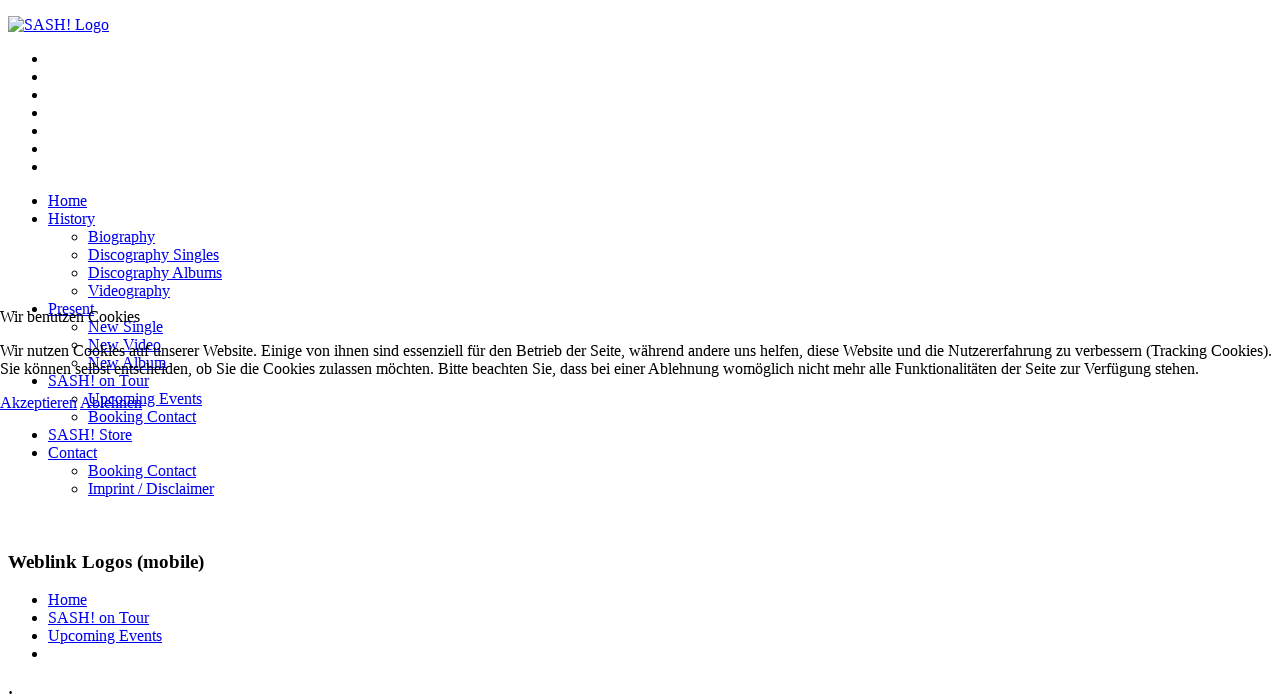

--- FILE ---
content_type: text/html; charset=utf-8
request_url: https://dj-sash.com/sash-on-tour/upcoming-events/649-denmark-119
body_size: 39175
content:
<!DOCTYPE HTML>
<html lang="de-de" dir="ltr"  data-config='{"twitter":1,"plusone":0,"facebook":1,"style":"dark"}'>


<head>
<script type="text/javascript">  (function(){ function blockCookies(disableCookies, disableLocal, disableSession){ if(disableCookies == 1){ if(!document.__defineGetter__){ Object.defineProperty(document, 'cookie',{ get: function(){ return ''; }, set: function(){ return true;} }); }else{ var oldSetter = document.__lookupSetter__('cookie'); if(oldSetter) { Object.defineProperty(document, 'cookie', { get: function(){ return ''; }, set: function(v){ if(v.match(/reDimCookieHint\=/) || v.match(/4109da214802eb6343c85d8f8a05b989\=/)) { oldSetter.call(document, v); } return true; } }); } } var cookies = document.cookie.split(';'); for (var i = 0; i < cookies.length; i++) { var cookie = cookies[i]; var pos = cookie.indexOf('='); var name = ''; if(pos > -1){ name = cookie.substr(0, pos); }else{ name = cookie; } if(name.match(/reDimCookieHint/)) { document.cookie = name + '=; expires=Thu, 01 Jan 1970 00:00:00 GMT'; } } } if(disableLocal == 1){ window.localStorage.clear(); window.localStorage.__proto__ = Object.create(window.Storage.prototype); window.localStorage.__proto__.setItem = function(){ return undefined; }; } if(disableSession == 1){ window.sessionStorage.clear(); window.sessionStorage.__proto__ = Object.create(window.Storage.prototype); window.sessionStorage.__proto__.setItem = function(){ return undefined; }; } } blockCookies(1,1,1); }()); </script>


<meta charset="utf-8">
<meta http-equiv="X-UA-Compatible" content="IE=edge">
<meta name="viewport" content="width=device-width, initial-scale=1">
<base href="https://dj-sash.com/sash-on-tour/upcoming-events/649-denmark-119" />
	<meta name="keywords" content="SASH!, DJ SASH!, Encore Une Fois, Ecuador, Adelante, Stay, Mysterious Times, Move Mania, With my Own Eyes, Ganbareh, Colour The World, Easy Find, Can't Change You, Summer is Gone, The Secret. What Is Life, Mirror Mirror, All Is Love, Raindrops, I Believe, Run, Just Around The Hill, Colour The World, La Primavera, It's My Life" />
	<meta name="rights" content="SASH!, DJ SASH!, Encore Une Fois GmbH, Tokapi Recording, Sascha Lappessen, Marko Knoche " />
	<meta name="description" content="SASH! is one of the most successful German DJ/Producer team. They have sold over 22 million records worldwide and achieved more than 65 Gold and Platinum awards.
Where SASH! does perform is Party, Real Party !!!

More than 120 Bookings every Year, and this now over 20 years all around the world.
" />
	<meta name="generator" content="Joomla! - Open Source Content Management" />
	<title>SASH!world.com - Upcoming Events</title>
	<link href="/templates/jp-ultimate/favicon.ico" rel="shortcut icon" type="image/vnd.microsoft.icon" />
	<link href="/media/com_icagenda/icicons/style.css" rel="stylesheet" type="text/css" />
	<link href="/media/com_icagenda/css/icagenda-front.css" rel="stylesheet" type="text/css" />
	<link href="/media/com_icagenda/css/tipTip.css" rel="stylesheet" type="text/css" />
	<link href="/components/com_icagenda/themes/packs/ic_rounded/css/ic_rounded_component.css" rel="stylesheet" type="text/css" />
	<link href="/cache/widgetkit/widgetkit-65ec7df6.css" rel="stylesheet" type="text/css" />
	<link href="/plugins/system/jcemediabox/css/jcemediabox.min.css?979511e85263de6d59b56526f2cb61d7" rel="stylesheet" type="text/css" />
	<link href="/plugins/system/jce/css/content.css?badb4208be409b1335b815dde676300e" rel="stylesheet" type="text/css" />
	<link href="/cache/mod_weblinklogos/style_237.css?651f64153d3ee6e0ce58c1adda2783db" rel="stylesheet" type="text/css" />
	<link href="/modules/mod_weblinklogo/styles/common_styles-min.css?651f64153d3ee6e0ce58c1adda2783db" rel="stylesheet" type="text/css" />
	<link href="/components/com_icagenda/themes/packs/ic_rounded/css/ic_rounded_module.css" rel="stylesheet" type="text/css" />
	<link href="/plugins/system/cookiehint/css/redimstyle.css?651f64153d3ee6e0ce58c1adda2783db" rel="stylesheet" type="text/css" />
	<style type="text/css">

@media screen and (min-width:1201px){


}

@media screen and (min-width:769px) and (max-width:1200px){



.ic-info-box {
	text-align: center;
	width: auto;
}

.ic-info-box .ic-info-box-header {
	width: 86%;
}

.ic-info-box .ic-info-box-content {
	width: 64%;
}

.ic-info-box .ic-info-box-file {
	width: 100px;
}

}

@media screen and (min-width:481px) and (max-width:768px){



.ic-event-header {
	width: auto;
}
.ic-title-header {
	width: 98%;
	text-align: left;
}
.ic-title-cat {
	width: 98%;
	text-align: left;
}



.ic-event-title > .ic-features-container {
}

.ic-event-header > .ic-features-container {
	margin-right: 0;
	margin-top: 0;
}
.ic-features-container {
	clear: both;
	text-align: center;
}
.ic-feature-icon {
	float: none;
	display: inline-block;
}

}

@media screen and (max-width:480px){



.ic-event{
	margin: 20px 0;
}
.ic-box-date {
	width: auto;
	float: none;
}
.ic-content {
	width: auto;
	float:none;
}


.ic-event-header {
	width: auto;
}
.ic-title-header {
	width: 98%;
	text-align: center;
}
.ic-title-cat {
	width: 98%;
	text-align: center;
}


.ic-share {
	display:none;
}



.ic-event-title > .ic-features-container {
}

.ic-event-header > .ic-features-container {
	margin-right: 0;
	margin-top: 0;
}
.ic-features-container {
	clear: both;
	text-align: center;
}
.ic-feature-icon {
	float: none;
	display: inline-block;
}


.ic-info-box .ic-info-box-file {
	width: auto;
	float: none;
}
.ic-divCell {
	float: left;
}


.icagenda_form input,
.icagenda_form input[type="file"],
.icagenda_form .input-large,
.icagenda_form .input-xlarge,
.icagenda_form .input-xxlarge,
.icagenda_form .select-large,
.icagenda_form .select-xlarge,
.icagenda_form .select-xxlarge {
	width: 90%;
}
.icagenda_form .input-small {
	width: 90px;
}
.icagenda_form .select-small {
	width: 114px;
}
.icagenda_form .ic-date-input {
	width: auto;
}
.ic-captcha-label {
	display: none;
}

}
.hvr-grow {-webkit-transform: perspective(1px) translateZ(0);transform: perspective(1px) translateZ(0);box-shadow: 0 0 1px rgba(0, 0, 0, 0);-webkit-transition-duration: 0.3s;transition-duration: 0.3s;-webkit-transition-property: transform;transition-property: transform;}.hvr-grow:hover, .hvr-grow:focus, .hvr-grow:active {-webkit-transform: scale(1.1);transform: scale(1.1);}
@media screen and (min-width:1201px){


}

@media screen and (min-width:769px) and (max-width:1200px){


}

@media screen and (min-width:481px) and (max-width:768px){


.ic_rounded.iccalendar table td .icevent a:hover,
.ic_rounded.iccalendar table td .icevent a:focus {
	border-radius:3px;
	background:#333;
}
.ic_rounded.iccalendar table td .icevent a:hover .bright,
.ic_rounded.iccalendar table td .icevent a:focus .bright {
	border-radius:3px;
	color:#fff;
	background:#333;
}
.ic_rounded.iccalendar table td .icmulti a:hover,
.ic_rounded.iccalendar table td .icevent a:focus {
	background:#333;
}
.ic_rounded.iccalendar table td .icmulti a:hover .bright,
.ic_rounded.iccalendar table td .icevent a:focus .bright {
	color:#fff;
	background:#333;
}


.ic_rounded .icnav .backic:hover,
.ic_rounded .icnav .nextic:hover,
.ic_rounded .icnav .backicY:hover,
.ic_rounded .icnav .nexticY:hover {
	color:#333333;
	background:none;
	cursor:pointer;
}
#ictip a.close:hover {
	color:black;
	background:none;
	cursor:pointer;
}
#ictip div.linkTo:hover {
	color:#000;
	background:#ddd;
	text-decoration:none;
	border-radius:3px;
}
#ictip a:hover {
	background:none;
}

}

@media screen and (max-width:480px){



	#ictip a.close {
		padding-right:15px;
	}

}
#redim-cookiehint-modal {position: fixed; top: 0; bottom: 0; left: 0; right: 0; z-index: 99998; display: flex; justify-content : center; align-items : center;}
	</style>
	<script src="/media/jui/js/jquery.min.js?651f64153d3ee6e0ce58c1adda2783db" type="text/javascript"></script>
	<script src="/media/jui/js/jquery-noconflict.js?651f64153d3ee6e0ce58c1adda2783db" type="text/javascript"></script>
	<script src="/media/jui/js/jquery-migrate.min.js?651f64153d3ee6e0ce58c1adda2783db" type="text/javascript"></script>
	<script src="/media/jui/js/bootstrap.min.js?651f64153d3ee6e0ce58c1adda2783db" type="text/javascript"></script>
	<script src="/media/com_icagenda/js/jquery.tipTip.js" type="text/javascript"></script>
	<script src="/cache/widgetkit/widgetkit-364cf33d.js" type="text/javascript"></script>
	<script src="/plugins/system/jcemediabox/js/jcemediabox.min.js?979511e85263de6d59b56526f2cb61d7" type="text/javascript"></script>
	<script src="/modules/mod_iccalendar/js/jQuery.highlightToday.min.js" type="text/javascript"></script>
	<script type="text/javascript">
	jQuery(document).ready(function(){
		jQuery(".iCtip").tipTip({maxWidth: "200", defaultPosition: "top", edgeOffset: 1});
	});	jQuery(document).ready(function(){
		jQuery(".ic-addtocal").tipTip({maxWidth: "200px", defaultPosition: "bottom", edgeOffset: 1, activation:"hover", keepAlive: true});
	});jQuery(document).ready(function(){WfMediabox.init({"base":"\/","theme":"standard","width":"","height":"","lightbox":0,"shadowbox":0,"icons":1,"overlay":1,"overlay_opacity":0.8000000000000000444089209850062616169452667236328125,"overlay_color":"#000000","transition_speed":500,"close":2,"scrolling":"fixed","labels":{"close":"Close","next":"Next","previous":"Previous","cancel":"Cancel","numbers":"{{numbers}}","numbers_count":"{{current}} of {{total}}","download":"Download"}});});jQuery(function($){ initTooltips(); $("body").on("subform-row-add", initTooltips); function initTooltips (event, container) { container = container || document;$(container).find(".hasTooltip").tooltip({"html": true,"container": "body"});} });
		jQuery(document).ready(function(){
			jQuery("#mod_iccalendar_147").highlightToday("show_today");
		});
	
	</script>
	<meta property="og:type" content="article" />
	<meta property="og:url" content="https://dj-sash.com/sash-on-tour/upcoming-events/649-denmark-119" />
	<meta property="og:site_name" content="SASH!world.com" />

<link rel="apple-touch-icon-precomposed" href="/templates/jp-ultimate/apple_touch_icon.png">
<link rel="stylesheet" href="/templates/jp-ultimate/styles/dark/css/bootstrap.css">
<link rel="stylesheet" href="/templates/jp-ultimate/styles/dark/css/theme.css">
<link rel="stylesheet" href="/templates/jp-ultimate/css/custom.css">
<script src="/templates/jp-ultimate/warp/vendor/uikit/js/uikit.js"></script>
<script src="/templates/jp-ultimate/warp/js/social.js"></script>
<script src="/templates/jp-ultimate/warp/vendor/uikit/js/components/autocomplete.js"></script>
<script src="/templates/jp-ultimate/warp/vendor/uikit/js/components/search.js"></script>
<script src="/templates/jp-ultimate/js/theme.js"></script>

<style type="text/css">
.jp-header {background-image:url(https://dj-sash.com/images/SASH/img/bg.jpg)}
.jp-header {background-color:#ffffff}
.tm-logo {text-align:}
.tm-headerbar{margin:10px 0}
</style>


</head>

<body class="tm-sidebar-a-left tm-sidebars-1 tm-noblog">

<!-- TOP Outer -->

<!-- Logo -->
    <div class="jp-header uk-clearfix">
        <div class="uk-container uk-container-center">
            <div class="tm-headerbar uk-clearfix uk-hidden-small">
                <a class="tm-logo" href="https://dj-sash.com">
	<p><img src="/images/logo_2016.png" alt="SASH! Logo" style="display: block; margin-left: auto; margin-right: auto;" /></p>
<div id="weblinklogo_237" class="weblinklogos">

	
	
	
	<ul class="weblink_items grid">
								<li class="weblink_item weblink_id_4 weblink_catid_22">

														<div class="weblink_item_wrapper">
						<div class="logo">
							<div class="logo_link hvr-grow">
								<a href="https://www.facebook.com/sashmusic" target="_blank" rel="nofollow"><img src="/images/thumbnails/wl/thumb_237_4_grayscale.png?6cf01b9c81873fb140ddf8ddce475084" alt="" class="original" loading="eager"><img src="/images/thumbnails/wl/thumb_237_4.png?6cf01b9c81873fb140ddf8ddce475084" alt="" class="hover hasTooltip" title="Facebook" loading="eager"></a>							</div>
													</div>
											</div>
												</li>
								<li class="weblink_item weblink_id_5 weblink_catid_22">

														<div class="weblink_item_wrapper">
						<div class="logo">
							<div class="logo_link hvr-grow">
								<a href="https://www.instagram.com/dj_sash_official" target="_blank" rel="nofollow"><img src="/images/thumbnails/wl/thumb_237_5_grayscale.png?6cf01b9c81873fb140ddf8ddce475084" alt="" class="original" loading="eager"><img src="/images/thumbnails/wl/thumb_237_5.png?6cf01b9c81873fb140ddf8ddce475084" alt="" class="hover hasTooltip" title="Instagram" loading="eager"></a>							</div>
													</div>
											</div>
												</li>
								<li class="weblink_item weblink_id_8 weblink_catid_22">

														<div class="weblink_item_wrapper">
						<div class="logo">
							<div class="logo_link hvr-grow">
								<a href="https://open.spotify.com/artist/5XTxV2ifoYkmNb13Gb6cKz?si=OMs72emPSYGJyRemQwWEQA" target="_blank" rel="nofollow"><img src="/images/thumbnails/wl/thumb_237_8_grayscale.png?6cf01b9c81873fb140ddf8ddce475084" alt="" class="original" loading="eager"><img src="/images/thumbnails/wl/thumb_237_8.png?6cf01b9c81873fb140ddf8ddce475084" alt="" class="hover hasTooltip" title="Spotify" loading="eager"></a>							</div>
													</div>
											</div>
												</li>
								<li class="weblink_item weblink_id_11 weblink_catid_22">

														<div class="weblink_item_wrapper">
						<div class="logo">
							<div class="logo_link hvr-grow">
								<a href="https://vm.tiktok.com/ZMeGp32yV/" target="_blank" rel="nofollow"><img src="/images/thumbnails/wl/thumb_237_11_grayscale.png?6cf01b9c81873fb140ddf8ddce475084" alt="" class="original" loading="eager"><img src="/images/thumbnails/wl/thumb_237_11.png?6cf01b9c81873fb140ddf8ddce475084" alt="" class="hover hasTooltip" title="TikTok" loading="eager"></a>							</div>
													</div>
											</div>
												</li>
								<li class="weblink_item weblink_id_9 weblink_catid_22">

														<div class="weblink_item_wrapper">
						<div class="logo">
							<div class="logo_link hvr-grow">
								<a href="https://twitch.tv/dj_sash_official" target="_blank" rel="nofollow"><img src="/images/thumbnails/wl/thumb_237_9_grayscale.png?6cf01b9c81873fb140ddf8ddce475084" alt="" class="original" loading="eager"><img src="/images/thumbnails/wl/thumb_237_9.png?6cf01b9c81873fb140ddf8ddce475084" alt="" class="hover hasTooltip" title="Twitch" loading="eager"></a>							</div>
													</div>
											</div>
												</li>
								<li class="weblink_item weblink_id_6 weblink_catid_22">

														<div class="weblink_item_wrapper">
						<div class="logo">
							<div class="logo_link hvr-grow">
								<a href="https://twitter.com/sashofficial" target="_blank" rel="nofollow"><img src="/images/thumbnails/wl/thumb_237_6_grayscale.png?6cf01b9c81873fb140ddf8ddce475084" alt="" class="original" loading="eager"><img src="/images/thumbnails/wl/thumb_237_6.png?6cf01b9c81873fb140ddf8ddce475084" alt="" class="hover hasTooltip" title="Twitter" loading="eager"></a>							</div>
													</div>
											</div>
												</li>
								<li class="weblink_item weblink_id_7 weblink_catid_22">

														<div class="weblink_item_wrapper">
						<div class="logo">
							<div class="logo_link hvr-grow">
								<a href="https://m.youtube.com/channel/UC9NQbITkp_-XQS_vc4T4aHQ" target="_blank" rel="nofollow"><img src="/images/thumbnails/wl/thumb_237_7_grayscale.png?6cf01b9c81873fb140ddf8ddce475084" alt="" class="original" loading="eager"><img src="/images/thumbnails/wl/thumb_237_7.png?6cf01b9c81873fb140ddf8ddce475084" alt="" class="hover hasTooltip" title="YouTube" loading="eager"></a>							</div>
													</div>
											</div>
												</li>
			</ul>

	
	
	</div>
</a>
            </div>
        </div>
    </div>
        
<!-- Menu -->
<div class="jp-menu-outer uk-clearfix">
		<div class="uk-container uk-container-center">

            <nav class="tm-navbar uk-navbar">
    
                                <ul class="uk-navbar-nav uk-hidden-small">
<li><a href="/">Home</a></li><li class="uk-parent" data-uk-dropdown="{}" aria-haspopup="true" aria-expanded="false"><a href="/history/biography">History</a><div class="uk-dropdown uk-dropdown-navbar uk-dropdown-width-1"><div class="uk-grid uk-dropdown-grid"><div class="uk-width-1-1"><ul class="uk-nav uk-nav-navbar"><li><a href="/history/biography">Biography</a></li><li><a href="/history/discography-singles">Discography Singles</a></li><li><a href="/history/discography-albums">Discography Albums</a></li><li><a href="/history/videography">Videography</a></li></ul></div></div></div></li><li class="uk-parent" data-uk-dropdown="{}" aria-haspopup="true" aria-expanded="false"><a href="/present">Present</a><div class="uk-dropdown uk-dropdown-navbar uk-dropdown-width-1"><div class="uk-grid uk-dropdown-grid"><div class="uk-width-1-1"><ul class="uk-nav uk-nav-navbar"><li><a href="/present/new-single">New Single</a></li><li><a href="/present/new-video">New Video</a></li><li><a href="/present/new-album">New Album</a></li></ul></div></div></div></li><li class="uk-parent uk-active" data-uk-dropdown="{}" aria-haspopup="true" aria-expanded="false"><a href="/sash-on-tour/upcoming-events">SASH! on Tour</a><div class="uk-dropdown uk-dropdown-navbar uk-dropdown-width-1"><div class="uk-grid uk-dropdown-grid"><div class="uk-width-1-1"><ul class="uk-nav uk-nav-navbar"><li class="uk-active"><a href="/sash-on-tour/upcoming-events">Upcoming Events</a></li><li><a href="/sash-on-tour/booking-contact">Booking Contact</a></li></ul></div></div></div></li><li><a href="https://shop.spreadshirt.net/sashstore/" target="_blank">SASH! Store</a></li><li class="uk-parent" data-uk-dropdown="{}" aria-haspopup="true" aria-expanded="false"><a href="/contact/booking-contact">Contact</a><div class="uk-dropdown uk-dropdown-navbar uk-dropdown-width-1"><div class="uk-grid uk-dropdown-grid"><div class="uk-width-1-1"><ul class="uk-nav uk-nav-navbar"><li><a href="/contact/booking-contact">Booking Contact</a></li><li><a href="/contact/imprint-disclaimer">Imprint / Disclaimer</a></li></ul></div></div></div></li></ul>                    
                                <a href="#offcanvas" class="uk-navbar-toggle uk-visible-small" data-uk-offcanvas></a>
                    
                    
                                <div class="uk-navbar-content uk-navbar-center uk-visible-small"><a class="tm-logo-small" href="https://dj-sash.com">
	<p><img src="/images/SASH/img/sashloginvert.png" alt="" /></p></a></div>
                    
            </nav>
    	</div>
  </div>
    	<div class="menu-shadow"></div>


<!-- Top Module A B C D -->
	<div class="uk-container uk-container-center">
				<section class="tm-top-a uk-grid" data-uk-grid-match="{target:'> div > .uk-panel'}" data-uk-grid-margin>
<div class="uk-width-1-1"><div class="uk-panel" ><h3 class="uk-panel-title">Weblink Logos (mobile)</h3></div></div>
</section>
								    </div>

<!-- Main Content -->
	<div class="uk-container uk-container-center">
		<div class="tm-middle uk-grid" data-uk-grid-match data-uk-grid-margin>

						<div class="tm-main uk-width-medium-3-4 uk-push-1-4">

				
								<main class="tm-content">

										<ul class="uk-breadcrumb"><li><a href="/">Home</a></li><li><a href="/sash-on-tour/upcoming-events">SASH! on Tour</a></li><li><a href="/sash-on-tour/upcoming-events/list">Upcoming Events</a></li><li class="uk-active"><span></span></li></ul>					
					<div id="system-message-container">
</div>
<!-- iCagenda PRO 3.5.11 -->
	<div id="icagenda" class="ic-event-view">

		<div class="ic-top-buttons">

		<div class="ic-back ic-clearfix"></div><div class="ic-buttons ic-clearfix"><div class="ic-icon"></div></div>	</div>
	<!-- ic_rounded -->
<!-- Event details -->


		<div class="event-header ic-event-header ic-clearfix">

				<div class="title-header ic-title-header ic-float-left">
			<h1>
							</h1>
		</div>

				
				<div class="title-cat ic-title-cat ic-float-right ic-details-cat" style="color:;">
					</div>

	</div>

		<div>

				<div class="ic-event-addthis ic-float-left">
					</div>

				<div class="ic-event-registration">
					</div>

	</div>
	<div style="clear:both"></div>

		<div class="icinfo ic-info">

				<div class="image ic-image">
					</div>

				<div class="details ic-details">

						<strong>:</strong>&nbsp;
						<p>

								
								
								
			</p>

		</div>
		<div style="clear:both"></div>

		
	</div>
	<div style="clear:both"></div>

		
		
			</div>
	<div>&nbsp;</div>
	
				</main>
				
				
			</div>
			
                                                            <aside class="tm-sidebar-a uk-width-medium-1-4 uk-pull-3-4"><div class="uk-panel uk-panel-shadow uk-hidden-small" data-uk-scrollspy="{cls:'uk-animation-fade', repeat: true}"><h3 class="uk-panel-title"><i class="uk-icon-globe"></i> SASH! on Tour</h3>
<!-- Calendar -->


<div class="ic_rounded iccalendar " style=" background-color: transparent; background-image: none;" id="147"><div id="mod_iccalendar_147">
			<div class="icagenda_header">
			</div><div class="icnav"><a class="backicY icagendabtn_147" href="https://dj-sash.com/sash-on-tour/upcoming-events/649-denmark-119?iccaldate=2025-01-1" rel="nofollow"><span class="iCicon iCicon-backicY"></span></a><a class="backic icagendabtn_147" href="https://dj-sash.com/sash-on-tour/upcoming-events/649-denmark-119?iccaldate=2025-12-1" rel="nofollow"><span class="iCicon iCicon-backic"></span></a><a class="nexticY icagendabtn_147" href="https://dj-sash.com/sash-on-tour/upcoming-events/649-denmark-119?iccaldate=2027-01-1" rel="nofollow"><span class="iCicon iCicon-nexticY"></span></a><a class="nextic icagendabtn_147" href="https://dj-sash.com/sash-on-tour/upcoming-events/649-denmark-119?iccaldate=2026-2-1" rel="nofollow"><span class="iCicon iCicon-nextic"></span></a><div class="titleic">January 2026</div></div><div style="clear:both"></div>
			<table id="icagenda_calendar" class="ic-table" style="width:100%;">
				<thead>
					<tr>
						<th style="width:14.2857143%;background: ;">Mo</th>
						<th style="width:14.2857143%;background: ;">Di</th>
						<th style="width:14.2857143%;background: ;">Mi</th>
						<th style="width:14.2857143%;background: ;">Do</th>
						<th style="width:14.2857143%;background: ;">Fr</th>
						<th style="width:14.2857143%;background: ;">Sa</th>
						<th style="width:14.2857143%;background: ;">So</th>
					</tr>
				</thead>
		<tr><td colspan="3"></td><td style="background: ;">
<!-- Day info-tip -->

	<div class="no-event style_Day" data-cal-date="2026-01-01">
		1	</div>
</td><td style="background: ;">
<!-- Day info-tip -->

	<div class="no-event style_Day" data-cal-date="2026-01-02">
		2	</div>
</td><td style="background: ;">
<!-- Day info-tip -->

	<div class="no-event style_Day" data-cal-date="2026-01-03">
		3	</div>
</td><td style="background: ;">
<!-- Day info-tip -->

	<div class="no-event style_Day" data-cal-date="2026-01-04">
		4	</div>
</td><tr><td style="background: ;">
<!-- Day info-tip -->

	<div class="no-event style_Day" data-cal-date="2026-01-05">
		5	</div>
</td><td style="background: ;">
<!-- Day info-tip -->

	<div class="no-event style_Day" data-cal-date="2026-01-06">
		6	</div>
</td><td style="background: ;">
<!-- Day info-tip -->

	<div class="no-event style_Day" data-cal-date="2026-01-07">
		7	</div>
</td><td style="background: ;">
<!-- Day info-tip -->

	<div class="no-event style_Day" data-cal-date="2026-01-08">
		8	</div>
</td><td style="background: ;">
<!-- Day info-tip -->

	<div class="no-event style_Day" data-cal-date="2026-01-09">
		9	</div>
</td><td style="background: ;">
<!-- Day info-tip -->

	<div class="no-event style_Day" data-cal-date="2026-01-10">
		10	</div>
</td><td style="background: ;">
<!-- Day info-tip -->

	<div class="no-event style_Day" data-cal-date="2026-01-11">
		11	</div>
</td><tr><td style="background: ;">
<!-- Day info-tip -->

	<div class="no-event style_Day" data-cal-date="2026-01-12">
		12	</div>
</td><td style="background: ;">
<!-- Day info-tip -->

	<div class="no-event style_Day" data-cal-date="2026-01-13">
		13	</div>
</td><td style="background: ;">
<!-- Day info-tip -->

	<div class="no-event style_Day" data-cal-date="2026-01-14">
		14	</div>
</td><td style="background: ;">
<!-- Day info-tip -->


	
	<div class="icevent " style="background:#bdbdbd !important; z-index:1000;">

				<a>
		<div class="style_Day ic-bright" style="color: #fff !important" data-cal-date="2026-01-15">
			15		</div>
		</a>

				<div class="spanEv">

			
				<div class="ictip-event">
					<a href="/sash-on-tour/upcoming-events/919-finland-109" rel="nofollow">
					<div class="linkTo">

												<div class="ictip-img">
						<span style="background: #bdbdbd;" class="img"><img src="/images/icagenda/thumbs/themes/ic_small_w100h100q100_img-3311.jpg" alt="" /></span>						</div>

												<div class="ictip-event-title titletip">
														Finland						</div>

												
												<div class="ictip-info ic-clearfix">

																						<div class="ictip-time">
									22:00								</div>
							
																						<div class="ictip-location">
																												IHKU, 																																					Levi																												, Finland																										</div>
							
																						<div class="ictip-desc">
									<i></i>								</div>
							
						</div>

												<div style="clear:both"></div>

												<div class="regButtons ic-reg-buttons">

																																						
						</div>
											</div>
					</a>				</div>
					</div>

				<div class="date ictip-date">
			<span class="ictip-date-lbl">
				Datum :
			</span>
			<span class="ictip-date-format">
				2026-01-15			</span>
		</div>

	</div>
</td><td style="background: ;">
<!-- Day info-tip -->


	
	<div class="icevent " style="background:#bdbdbd !important; z-index:1000;">

				<a>
		<div class="style_Day ic-bright" style="color: #fff !important" data-cal-date="2026-01-16">
			16		</div>
		</a>

				<div class="spanEv">

			
				<div class="ictip-event">
					<a href="/sash-on-tour/upcoming-events/920-finland-110" rel="nofollow">
					<div class="linkTo">

												<div class="ictip-img">
						<span style="background: #bdbdbd;" class="img"><img src="/images/icagenda/thumbs/themes/ic_small_w100h100q100_img-3313.jpg" alt="" /></span>						</div>

												<div class="ictip-event-title titletip">
														Finland						</div>

												
												<div class="ictip-info ic-clearfix">

																						<div class="ictip-time">
									22:00								</div>
							
																						<div class="ictip-location">
																												IHKU, 																																					Ruka																												, Finland																										</div>
							
																						<div class="ictip-desc">
									<i></i>								</div>
							
						</div>

												<div style="clear:both"></div>

												<div class="regButtons ic-reg-buttons">

																																						
						</div>
											</div>
					</a>				</div>
					</div>

				<div class="date ictip-date">
			<span class="ictip-date-lbl">
				Datum :
			</span>
			<span class="ictip-date-format">
				2026-01-16			</span>
		</div>

	</div>
</td><td style="background: ;">
<!-- Day info-tip -->


	
	<div class="icevent " style="background:#bdbdbd !important; z-index:1000;">

				<a>
		<div class="style_Today ic-bright" style="color: #fff !important" data-cal-date="2026-01-17">
			17		</div>
		</a>

				<div class="spanEv">

			
				<div class="ictip-event">
					<a href="/sash-on-tour/upcoming-events/921-finland-111" rel="nofollow">
					<div class="linkTo">

												<div class="ictip-img">
						<span style="background: #bdbdbd;" class="img"><img src="/images/icagenda/thumbs/themes/ic_small_w100h100q100_img-3312.jpg" alt="" /></span>						</div>

												<div class="ictip-event-title titletip">
														Finland						</div>

												
												<div class="ictip-info ic-clearfix">

																						<div class="ictip-time">
									22:00								</div>
							
																						<div class="ictip-location">
																												IHKU, 																																					Oulu																												, Finland																										</div>
							
																						<div class="ictip-desc">
									<i></i>								</div>
							
						</div>

												<div style="clear:both"></div>

												<div class="regButtons ic-reg-buttons">

																																						
						</div>
											</div>
					</a>				</div>
					</div>

				<div class="date ictip-date">
			<span class="ictip-date-lbl">
				Datum :
			</span>
			<span class="ictip-date-format">
				2026-01-17			</span>
		</div>

	</div>
</td><td style="background: ;">
<!-- Day info-tip -->

	<div class="no-event style_Day" data-cal-date="2026-01-18">
		18	</div>
</td><tr><td style="background: ;">
<!-- Day info-tip -->

	<div class="no-event style_Day" data-cal-date="2026-01-19">
		19	</div>
</td><td style="background: ;">
<!-- Day info-tip -->

	<div class="no-event style_Day" data-cal-date="2026-01-20">
		20	</div>
</td><td style="background: ;">
<!-- Day info-tip -->

	<div class="no-event style_Day" data-cal-date="2026-01-21">
		21	</div>
</td><td style="background: ;">
<!-- Day info-tip -->

	<div class="no-event style_Day" data-cal-date="2026-01-22">
		22	</div>
</td><td style="background: ;">
<!-- Day info-tip -->

	<div class="no-event style_Day" data-cal-date="2026-01-23">
		23	</div>
</td><td style="background: ;">
<!-- Day info-tip -->

	<div class="no-event style_Day" data-cal-date="2026-01-24">
		24	</div>
</td><td style="background: ;">
<!-- Day info-tip -->

	<div class="no-event style_Day" data-cal-date="2026-01-25">
		25	</div>
</td><tr><td style="background: ;">
<!-- Day info-tip -->

	<div class="no-event style_Day" data-cal-date="2026-01-26">
		26	</div>
</td><td style="background: ;">
<!-- Day info-tip -->

	<div class="no-event style_Day" data-cal-date="2026-01-27">
		27	</div>
</td><td style="background: ;">
<!-- Day info-tip -->

	<div class="no-event style_Day" data-cal-date="2026-01-28">
		28	</div>
</td><td style="background: ;">
<!-- Day info-tip -->

	<div class="no-event style_Day" data-cal-date="2026-01-29">
		29	</div>
</td><td style="background: ;">
<!-- Day info-tip -->

	<div class="no-event style_Day" data-cal-date="2026-01-30">
		30	</div>
</td><td style="background: ;">
<!-- Day info-tip -->

	<div class="no-event style_Day" data-cal-date="2026-01-31">
		31	</div>
</td><td colspan="1"></td></tr></table></div></div>

<script type="text/javascript">
(function($){
	var icmouse = 'click';
	var mouseout = '1';
	var icclasstip = '.icevent a';
	var icclass = '.iccalendar';
	var position = 'center';
	var posmiddle = 'top';
	var modid = '147';
	var modidid = '#147';
	var icagendabtn = '.icagendabtn_147';
	var mod_iccalendar = '#mod_iccalendar_147';
	var template = '.ic_rounded';
	var loading = 'loading...';
	var closetxt = 'Close';
	var tip_type = '1';
	var tipwidth = 390;
	var smallwidththreshold = 481;
	var verticaloffset = 50;
	var css_position = '';
	var mobile_min_width = 320;
	var extra_css = '';

	$(document).on('click touchend', icagendabtn, function(e){		e.preventDefault();

		url=$(this).attr('href');

		$(modidid).html('<div class="icloading_box"><div style="text-align:center;">' + loading + '<\/div><div class="icloading_img"><\/div><\/div>').load(url + ' ' + mod_iccalendar, function(){$('#mod_iccalendar_147').highlightToday();});

	});

	if (tip_type=='2') {	$(document).on(icmouse, this, function(e){
		e.preventDefault();

		$(".iCaTip").tipTip({maxWidth: "400", defaultPosition: "top", edgeOffset: 1, activation:"hover", keepAlive: true});
	});
	}

	if (tip_type=='1') {		$view_width=$(window).width();		if($view_width<smallwidththreshold){			icmouse='click touchend';
		}

		$(document).on(icmouse, modidid+' '+icclasstip, function(e){
			$view_height=$(window).height();			$view_width=$(window).width();			e.preventDefault();
			$('#ictip').remove();
			$parent=$(this).parent();
			$tip=$($parent).children(modidid+' .spanEv').html();


			if ($view_width < smallwidththreshold)
			{
								css_position = 'fixed';
				$width_px = Math.max(mobile_min_width,$view_width); 				$width = '100%';
				$pos = '0px';
				$top = '0px';
				extra_css='border:0;border-radius:0;height:100%;box-shadow:none;margin:0px;padding:10px;min-width:'+mobile_min_width+'px;overflow-y:scroll;padding:0;';			}
			else
			{
				css_position = 'absolute';
				$width_px = Math.min($view_width, tipwidth);
				$width = $width_px+'px';

								switch(position) {
					case 'left':
						$pos=Math.max(0,$(modidid).offset().left-$width_px-10)+'px';
						break;
					case 'right':
						$pos=Math.max(0,Math.min($view_width-$width_px,$(modidid).offset().left+$(modidid).width()+10))+'px';
						break;
					default:						$pos=Math.ceil(($view_width-$width_px)/2)+'px';
						break;
				}

								if (posmiddle === 'top')
				{
					$top = Math.max(0,$(modidid).offset().top-verticaloffset)+'px';				}
				else
				{
					$top = Math.max(0,$(modidid).offset().top+$(modidid).height()-verticaloffset)+'px';				}
			}


			$('body').append('<div style="display:block; position:'+css_position+'; width:'+$width+'; left:'+$pos+'; top:'+$top+';'+extra_css+'" id="ictip"> '+$(this).parent().children('.date').html()+'<a class="close" style="cursor: pointer;"><div style="display:block; width:auto; height:50px; text-align:right;">' + closetxt + '<\/div></a><span class="clr"></span>'+$tip+'<\/div>');

			$(document).on('click touchend', '.close', function(e){
				e.preventDefault();
				$('#ictip').remove();
			});

			if (mouseout == '1')
			{
				$('#ictip')
					.mouseout(function() {
//						$( "div:first", this ).text( "mouse out" );
						$('#ictip').stop(true).fadeOut(300);
					})
					.mouseover(function() {
//						$( "div:first", this ).text( "mouse over" );
						$('#ictip').stop(true).fadeIn(300);
					});
			}
		});
	}

}) (jQuery);
</script>
</div>
<div class="uk-panel uk-panel-shadow uk-hidden-small" data-uk-scrollspy="{cls:'uk-animation-fade', repeat: true}"><h3 class="uk-panel-title"><i class="uk-icon-keyboard-o"></i> Booking</h3>
	<p><a href="http://www.mibd-agency.com" title="MIBD BOOKING AGENCY" target="_blank"><img src="/images/logos/mibd_logo_kleiner.jpg" alt="mibd logo kleiner" width="253" height="50" /></a></p></div></aside>
                        
		</div>
	</div>

<!-- Bottom Module A B C D -->

<!-- Footer Module -->
<div class="jp-footer-outer-3 uk-clearfix" >

    <footer class="tm-footer">
        <div class="uk-panel" >
	<p>Copyright © 2023 | dj-sash.com</p>
<p> </p></div>    
    </footer>
</div>

    
<!-- Off Canvas -->
<div id="offcanvas" class="uk-offcanvas">
	<div class="uk-offcanvas-bar"><ul class="uk-nav uk-nav-offcanvas">
<li class="uk-active"><a href="/">Home</a></li><li class="uk-parent"><a href="/history/biography">History</a><ul class="uk-nav-sub"><li><a href="/history/biography">Biography</a></li><li><a href="/history/discography-singles">Discography Singles</a></li><li><a href="/history/discography-albums">Discography Albums</a></li><li><a href="/history/videography">Videography</a></li></ul></li><li class="uk-parent"><a href="/present">Present</a><ul class="uk-nav-sub"><li><a href="/present/new-single">New Single</a></li><li><a href="/present/new-video">New Video</a></li><li><a href="/present/new-album">New Album</a></li></ul></li><li class="uk-parent"><a href="/sash-on-tour/upcoming-events">SASH! on Tour</a><ul class="uk-nav-sub"><li><a href="/sash-on-tour/upcoming-events">Upcoming Events</a></li><li><a href="/sash-on-tour/booking-contact">Booking Contact</a></li></ul></li><li><a href="https://shop.spreadshirt.net/sashstore/" target="_blank">SASH! Store</a></li><li class="uk-parent"><a href="/contact/booking-contact">Contact</a><ul class="uk-nav-sub"><li><a href="/contact/booking-contact">Booking Contact</a></li><li><a href="/contact/imprint-disclaimer">Imprint / Disclaimer</a></li></ul></li></ul></div>
</div>

<!-- Top Scroller -->
<a class="tm-totop-scroller" data-uk-smooth-scroll href="#"></a>
<script>
  (function(i,s,o,g,r,a,m){i['GoogleAnalyticsObject']=r;i[r]=i[r]||function(){
  (i[r].q=i[r].q||[]).push(arguments)},i[r].l=1*new Date();a=s.createElement(o),
  m=s.getElementsByTagName(o)[0];a.async=1;a.src=g;m.parentNode.insertBefore(a,m)
  })(window,document,'script','//www.google-analytics.com/analytics.js','ga');

  ga('create', 'UA-67259338-1', 'auto');
  ga('send', 'pageview');

</script>
<script type="text/javascript">   function cookiehintsubmitnoc(obj) {     if (confirm("Eine Ablehnung wird die Funktionen der Website beeinträchtigen. Möchten Sie wirklich ablehnen?")) {       document.cookie = 'reDimCookieHint=-1; expires=0; path=/';       cookiehintfadeOut(document.getElementById('redim-cookiehint-modal'));       return true;     } else {       return false;     }   } </script> <div id="redim-cookiehint-modal">   <div id="redim-cookiehint">     <div class="cookiehead">       <span class="headline">Wir benutzen Cookies</span>     </div>     <div class="cookiecontent">   <p>Wir nutzen Cookies auf unserer Website. Einige von ihnen sind essenziell für den Betrieb der Seite, während andere uns helfen, diese Website und die Nutzererfahrung zu verbessern (Tracking Cookies). Sie können selbst entscheiden, ob Sie die Cookies zulassen möchten. Bitte beachten Sie, dass bei einer Ablehnung womöglich nicht mehr alle Funktionalitäten der Seite zur Verfügung stehen.</p>    </div>     <div class="cookiebuttons">       <a id="cookiehintsubmit" onclick="return cookiehintsubmit(this);" href="https://dj-sash.com/sash-on-tour/upcoming-events/649-denmark-119?rCH=2"         class="btn">Akzeptieren</a>           <a id="cookiehintsubmitno" onclick="return cookiehintsubmitnoc(this);" href="https://dj-sash.com/sash-on-tour/upcoming-events/649-denmark-119?rCH=-2"           class="btn">Ablehnen</a>          <div class="text-center" id="cookiehintinfo">                     </div>      </div>     <div class="clr"></div>   </div> </div>  <script type="text/javascript">        document.addEventListener("DOMContentLoaded", function(event) {         if (!navigator.cookieEnabled){           document.getElementById('redim-cookiehint-modal').remove();         }       });        function cookiehintfadeOut(el) {         el.style.opacity = 1;         (function fade() {           if ((el.style.opacity -= .1) < 0) {             el.style.display = "none";           } else {             requestAnimationFrame(fade);           }         })();       }         function cookiehintsubmit(obj) {         document.cookie = 'reDimCookieHint=1; expires=Sun, 17 Jan 2027 23:59:59 GMT;57; path=/';         cookiehintfadeOut(document.getElementById('redim-cookiehint-modal'));         return true;       }        function cookiehintsubmitno(obj) {         document.cookie = 'reDimCookieHint=-1; expires=0; path=/';         cookiehintfadeOut(document.getElementById('redim-cookiehint-modal'));         return true;       }  </script>  
</body>
</html>